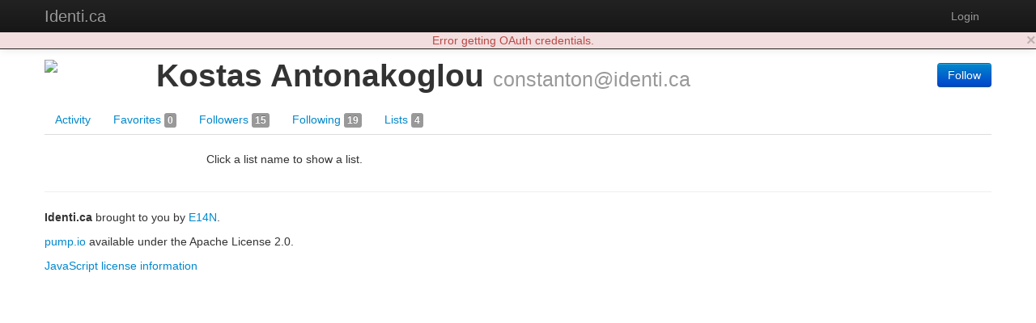

--- FILE ---
content_type: text/html; charset=utf-8
request_url: https://identi.ca/constanton/lists
body_size: 3206
content:
<!DOCTYPE html><html lang="en"><head><meta http-equiv="Content-Type" content="text/html; charset=UTF-8"><meta charset="utf-8"><title>Kostas Antonakoglou - Lists - Identi.ca</title><meta name="viewport" content="width=device-width, initial-scale=1.0"><link href="//maxcdn.bootstrapcdn.com/twitter-bootstrap/2.3.2/css/bootstrap-combined.no-icons.min.css" rel="stylesheet" integrity="sha384-nITPVmSN/64KqhfcWtEJQwuzHIHqSgbSPmp74MISiB8zab+d6ThLyqTpw8bYMBqY" crossorigin="anonymous"><link href="//cdnjs.cloudflare.com/ajax/libs/font-awesome/4.7.0/css/font-awesome.min.css" rel="stylesheet" integrity="sha384-wvfXpqpZZVQGK6TAh5PVlGOfQNHSoD2xbE+QkPxCAFlNEevoEH3Sl0sibVcOQVnN" crossorigin="anonymous"><link href="//cdnjs.cloudflare.com/ajax/libs/file-uploader/3.1.1/fineuploader.css" rel="stylesheet" integrity="sha384-C1uGbpJ1NVxkJw+K28nyR5P7oWY/VD8Lx0DAsjBFkbMg5dyTRHOL9GExCfvV7b7q" crossorigin="anonymous"><link href="//cdnjs.cloudflare.com/ajax/libs/select2/3.4.1/select2.min.css" rel="stylesheet" integrity="sha384-t087KIbF6xNxaqAXujy7+OhZdVNxg+hOPvSnopWEydtBFKWmlbnxx5GT/BFlu1hv" crossorigin="anonymous"><link href="/stylesheet/bootstrap-wysihtml5.css" rel="stylesheet"><link href="/stylesheet/bootstrap-lightbox.min.css" rel="stylesheet"><!-- Finally, our own override sheet--><link href="/stylesheet/pumpio.css" rel="stylesheet"><!--[if lt IE 9]><script src="http://html5shim.googlecode.com/svn/trunk/html5.js"></script><![endif]--></head><body><div class="navbar navbar-inverse navbar-fixed-top"><div class="navbar-inner"><div class="container"><a data-toggle="collapse" data-target=".nav-collapse" href="#" class="btn btn-navbar"><span class="fa fa-bars"></span></a><a href="/" class="brand">Identi.ca</a><div class="nav-collapse collapse"><ul class="nav pull-right"><li><a id="login" href="/main/login">Login</a></li></ul></div></div></div></div><div class="container"><div id="content"><div class="user user-lists"><div class="row"><div class="span12"><div id="profile-block" data-profile-id="acct:constanton@identi.ca" class="media h-card"><span class="pull-left"><img src="http://avatar3.status.net/i/identica/56510-96-20120127220918.jpeg" width="128" height="128" class="img-rounded media-object u-photo"></span><div class="media-body"><div class="pull-right"><div class="person-responses"><p><a href="/main/login" class="btn btn-primary save-continue-to">Follow</a></p></div></div><h1 class="media-header"><span class="p-name">Kostas Antonakoglou</span> <small class="p-nickname">constanton@identi.ca</small></h1><!-- a.u-url(href="HOME PAGE")= TODO: HOME PAGE HERE--></div></div></div></div><div class="row"><div class="span12"><ul class="nav nav-tabs"><li><a href="/constanton">Activity </a></li><li><a href="/constanton/favorites">Favorites <span class="label">0</span></a></li><li><a href="/constanton/followers">Followers <span class="label">15</span></a></li><li><a href="/constanton/following">Following <span class="label">19</span></a></li><li><a href="/constanton/lists">Lists <span class="label">4</span></a></li></ul></div></div><div class="row"><div id="user-content" class="span12"><div id="user-content-lists" class="user-content row"><div id="list-menu" class="span2"><ul id="list-menu-inner" profile-id="acct:constanton@identi.ca" class="nav nav-tabs nav-stacked"></ul></div><div id="list-content" class="span10"><div class="list-content lists"><p>Click a list name to show a list.</p></div></div></div></div></div></div></div><hr><footer><p><b>Identi.ca </b>brought to you by <a href="http://e14n.com/">E14N</a>. </p><p><a href="http://pump.io/">pump.io</a> available under the Apache License 2.0.</p><p><a href="/javascript/about.html" data-jslicense="1" data-bypass>JavaScript license information</a></p></footer></div><script src="//ajax.googleapis.com/ajax/libs/jquery/1.10.2/jquery.min.js" integrity="sha384-aBL3Lzi6c9LNDGvpHkZrrm3ZVsIwohDD7CDozL0pk8FwCrfmV7H9w8j3L7ikEv6h" crossorigin="anonymous"></script><script src="//cdnjs.cloudflare.com/ajax/libs/twitter-bootstrap/2.3.2/js/bootstrap.min.js" integrity="sha384-7sVK908dLMjOwvGD47EHg9cxk32sTpllx4Qqg0vzxEIlyBSsK9UauzrqZl8SPP0+" crossorigin="anonymous"></script><script src="//cdnjs.cloudflare.com/ajax/libs/lodash.js/4.17.4/lodash.min.js" integrity="sha384-FwbQ7A+X0UT99MG4WBjhZHvU0lvi67zmsIYxAREyhabGDXt1x0jDiwi3xubEYDYw" crossorigin="anonymous"></script><script src="//cdnjs.cloudflare.com/ajax/libs/backbone.js/1.3.3/backbone-min.js" integrity="sha384-NNt9ocJfZhIg2c5PbM5G2a3tTaeXhEfqCHWHNB7htzaWKn8MwFkzVyGdzLA8QMX7" crossorigin="anonymous"></script><script src="//cdnjs.cloudflare.com/ajax/libs/spin.js/1.2.7/spin.min.js" integrity="sha384-42TRsE23GzHQqobaGq/ztrEcPEKDkg6hIb2Q5aNK1TJH9kCBPgCxjcD+V8JHyp8T" crossorigin="anonymous"></script><script src="//cdnjs.cloudflare.com/ajax/libs/file-uploader/3.1.1/jquery.fineuploader.min.js" integrity="sha384-4I5M7IeYacs/DxdNapH3ZJWHpGDurSEJauRkgBLTK6CsKl1vodNWjNeYWqScb6kv" crossorigin="anonymous"></script><script src="//cdnjs.cloudflare.com/ajax/libs/wysihtml5/0.3.0/wysihtml5.min.js" integrity="sha384-PnQt2OMXYkEzb0JokcAmMcT5g2xbk1w3l8isPt7kTZ2OHnVnC2xcxy8iUsiIet/C" crossorigin="anonymous"></script><script src="//cdnjs.cloudflare.com/ajax/libs/select2/3.4.1/select2.min.js" integrity="sha384-Bjg2cC/PBtxwe9XCP8SmjTXhPAU/u3pPvfvdQUp9cmQLY8fV2i+RAB4grzjuXOqJ" crossorigin="anonymous">       if config.sockjs</script><script src="//cdnjs.cloudflare.com/ajax/libs/sockjs-client/0.3.2/sockjs-min.js" integrity="sha384-TfTpmLAfOnzYnGyQoXfZGuCTAAZspKwo6IsvPh6oedkmD3TmDvDukGLT7pZiDwlB" crossorigin="anonymous"></script><script src="/javascript/libs/jquery.easydate-0.2.4.min.js"></script><script src="/javascript/libs/oauth.min.js"></script><script src="/javascript/libs/sha1.min.js"></script><script src="/javascript/libs/jquery-spin.js"></script><script src="/javascript/libs/bootstrap-wysihtml5.js"></script><script src="/javascript/libs/bootstrap-lightbox.min.js"></script><script src="/shared/jade-runtime.js"></script><script src="/javascript/pump.js"></script><script src="/javascript/pump/auth.js"></script><script src="/javascript/pump/model.js"></script><script src="/javascript/pump/router.js"></script><script src="/javascript/pump/socket.js"></script><script src="/javascript/pump/view.js"></script><script>/* @license magnet:?xt=urn:btih:8e4f440f4c65981c5bf93c76d35135ba5064d8b7&dn=apache-2.0.txt Apache-2.0 */
if (!Pump) {
    Pump = {};
}
if (!Pump.config) {
    Pump.config = {};
}
_.extend(Pump.config, {
    site: "Identi.ca",
    haveEmail: true,
    requireEmail: false,
    disableRegistration: true,
    canUpload: true,
    debugClient: false,
    sockjs: true,
    nicknameBlacklist: ["api","oauth","public","robots.txt","humans.txt",".well-known","sitemap.xml","favicon.ico"]
});

Pump.initialData = {"profile":{"preferredUsername":"constanton","url":"https://identi.ca/constanton","displayName":"Kostas Antonakoglou","links":{"self":{"href":"https://identi.ca/api/user/constanton/profile"},"activity-inbox":{"href":"https://identi.ca/api/user/constanton/inbox"},"activity-outbox":{"href":"https://identi.ca/api/user/constanton/feed"}},"objectType":"person","followers":{"url":"https://identi.ca/api/user/constanton/followers","totalItems":15},"following":{"url":"https://identi.ca/api/user/constanton/following","totalItems":19},"favorites":{"url":"https://identi.ca/api/user/constanton/favorites","totalItems":0},"lists":{"url":"https://identi.ca/api/user/constanton/lists/person","totalItems":4},"status_net":{"avatarLinks":[{"url":"http://avatar3.status.net/i/identica/56510-156-20120127220918.jpeg","rel":"avatar","type":"image/jpeg","width":156,"height":156},{"url":"http://avatar3.status.net/i/identica/56510-96-20120127220918.jpeg","rel":"avatar","type":"image/jpeg","width":96,"height":96},{"url":"http://avatar3.status.net/i/identica/56510-48-20120127220918.jpeg","rel":"avatar","type":"image/jpeg","width":48,"height":48},{"url":"http://avatar3.status.net/i/identica/56510-24-20120127220918.jpeg","rel":"avatar","type":"image/jpeg","width":24,"height":24}],"profile_info":{"local_id":"56510"}},"image":{"url":"http://avatar3.status.net/i/identica/56510-96-20120127220918.jpeg","rel":"avatar","type":"image/jpeg","width":96,"height":96},"portablecontacts_net":{"preferredUsername":"constanton","displayName":"Kostas Antonakoglou","urls":[{"type":"homepage","value":"http://antonakoglou.com","primary":"true"}]},"upstreamDuplicates":["http://identi.ca/user/56510"],"updated":"2013-08-05T21:29:58Z","id":"acct:constanton@identi.ca"},"list":null,"lists":{"displayName":"Collections of persons for Kostas Antonakoglou","objectTypes":["collection"],"url":"https://identi.ca/api/user/constanton/lists/person","links":{"first":{"href":"https://identi.ca/api/user/constanton/lists/person"},"self":{"href":"https://identi.ca/api/user/constanton/lists/person"}},"items":[],"totalItems":4,"author":{"preferredUsername":"constanton","url":"https://identi.ca/constanton","displayName":"Kostas Antonakoglou","links":{"self":{"href":"https://identi.ca/api/user/constanton/profile"},"activity-inbox":{"href":"https://identi.ca/api/user/constanton/inbox"},"activity-outbox":{"href":"https://identi.ca/api/user/constanton/feed"}},"objectType":"person","followers":{"url":"https://identi.ca/api/user/constanton/followers","totalItems":15},"following":{"url":"https://identi.ca/api/user/constanton/following","totalItems":19},"favorites":{"url":"https://identi.ca/api/user/constanton/favorites","totalItems":0},"lists":{"url":"https://identi.ca/api/user/constanton/lists/person","totalItems":4},"status_net":{"avatarLinks":[{"url":"http://avatar3.status.net/i/identica/56510-156-20120127220918.jpeg","rel":"avatar","type":"image/jpeg","width":156,"height":156},{"url":"http://avatar3.status.net/i/identica/56510-96-20120127220918.jpeg","rel":"avatar","type":"image/jpeg","width":96,"height":96},{"url":"http://avatar3.status.net/i/identica/56510-48-20120127220918.jpeg","rel":"avatar","type":"image/jpeg","width":48,"height":48},{"url":"http://avatar3.status.net/i/identica/56510-24-20120127220918.jpeg","rel":"avatar","type":"image/jpeg","width":24,"height":24}],"profile_info":{"local_id":"56510"}},"image":{"url":"http://avatar3.status.net/i/identica/56510-96-20120127220918.jpeg","rel":"avatar","type":"image/jpeg","width":96,"height":96},"portablecontacts_net":{"preferredUsername":"constanton","displayName":"Kostas Antonakoglou","urls":[{"type":"homepage","value":"http://antonakoglou.com","primary":"true"}]},"upstreamDuplicates":["http://identi.ca/user/56510"],"updated":"2013-08-05T21:29:58Z","id":"acct:constanton@identi.ca"}}};

Pump.principal = null;

Pump.principalUser = null;

/* @license-end */</script></body></html>

--- FILE ---
content_type: application/javascript; charset=UTF-8
request_url: https://identi.ca/javascript/pump/socket.js
body_size: 1532
content:
// pump/socket.js
//
// Socket module for the pump.io client UI
//
// @licstart  The following is the entire license notice for the
//  JavaScript code in this page.
//
// Copyright 2011-2012, E14N https://e14n.com/
//
// Licensed under the Apache License, Version 2.0 (the "License");
// you may not use this file except in compliance with the License.
// You may obtain a copy of the License at
//
//     http://www.apache.org/licenses/LICENSE-2.0
//
// Unless required by applicable law or agreed to in writing, software
// distributed under the License is distributed on an "AS IS" BASIS,
// WITHOUT WARRANTIES OR CONDITIONS OF ANY KIND, either express or implied.
// See the License for the specific language governing permissions and
// limitations under the License.
//
// @licend  The above is the entire license notice
// for the JavaScript code in this page.

(function(_, $, Backbone, Pump) {

    "use strict";

    Pump.getStreams = function() {

        var streams = {};

        if (Pump.body) {
            if (Pump.body.content) {
                _.extend(streams, Pump.body.content.getStreams());
            }

            if (Pump.body.nav) {
                _.extend(streams, Pump.body.nav.getStreams());
            }
        }

        return streams;
    };

    // Refreshes the current visible streams

    Pump.refreshStreams = function() {
        var streams = Pump.getStreams();

        _.each(streams, function(stream, name) {
            stream.getPrev();
        });
    };

    Pump.updateStream = function(url, activity) {
        var streams = Pump.getStreams(),
            target = _.find(streams, function(stream) { return stream.url() == url; }),
            act;

        if (target) {
            act = Pump.Activity.unique(activity);
            target.items.unshift(act);
        }
    };

    // When we get a challenge from the socket server,
    // We prepare an OAuth request and send it

    Pump.riseToChallenge = function(url, method) {

        var message = {action: url,
                       method: method,
                       parameters: [["oauth_version", "1.0"]]};

        Pump.ensureCred(function(err, cred) {

            var pair, secrets;

            if (err) {
                Pump.error("Error getting OAuth credentials.");
                return;
            }

            message.parameters.push(["oauth_consumer_key", cred.clientID]);
            secrets = {consumerSecret: cred.clientSecret};

            pair = Pump.getUserCred();

            if (pair) {
                message.parameters.push(["oauth_token", pair.token]);
                secrets.tokenSecret = pair.secret;
            }

            OAuth.setTimestampAndNonce(message);

            OAuth.SignatureMethod.sign(message, secrets);

            Pump.socket.send(JSON.stringify({cmd: "rise", message: message}));
        });
    };

    // Our socket.io socket

    Pump.socket = null;

    Pump.setupSocket = function() {

        var here = window.location,
            sock;

        if (Pump.socket) {
            Pump.socket.close();
            Pump.socket = null;
        }

        sock = new SockJS(here.protocol + "//" + here.host + "/main/realtime/sockjs");

        sock.onopen = function() {
            Pump.socket = sock;
            Pump.followStreams();
        };

        sock.onmessage = function(e) {
            var data = JSON.parse(e.data);

            switch (data.cmd) {
            case "update":
                Pump.updateStream(data.url, data.activity);
                break;
            case "challenge":
                Pump.riseToChallenge(data.url, data.method);
                break;
            }
        };

        sock.onclose = function() {
            // XXX: reconnect?
            Pump.socket = null;
        };
    };

    Pump.followStreams = function() {

        if (!Pump.config.sockjs) {
            return;
        }

        if (!Pump.socket) {
            return;
        }

        var streams = Pump.getStreams();

        _.each(streams, function(stream, name) {
            Pump.socket.send(JSON.stringify({cmd: "follow", url: stream.url()}));
        });
    };

    Pump.unfollowStreams = function() {

        if (!Pump.config.sockjs) {
            return;
        }

        if (!Pump.socket) {
            return;
        }

        var streams = Pump.getStreams();

        _.each(streams, function(stream, name) {
            Pump.socket.send(JSON.stringify({cmd: "unfollow", url: stream.url()}));
        });
    };

})(window._, window.$, window.Backbone, window.Pump);
